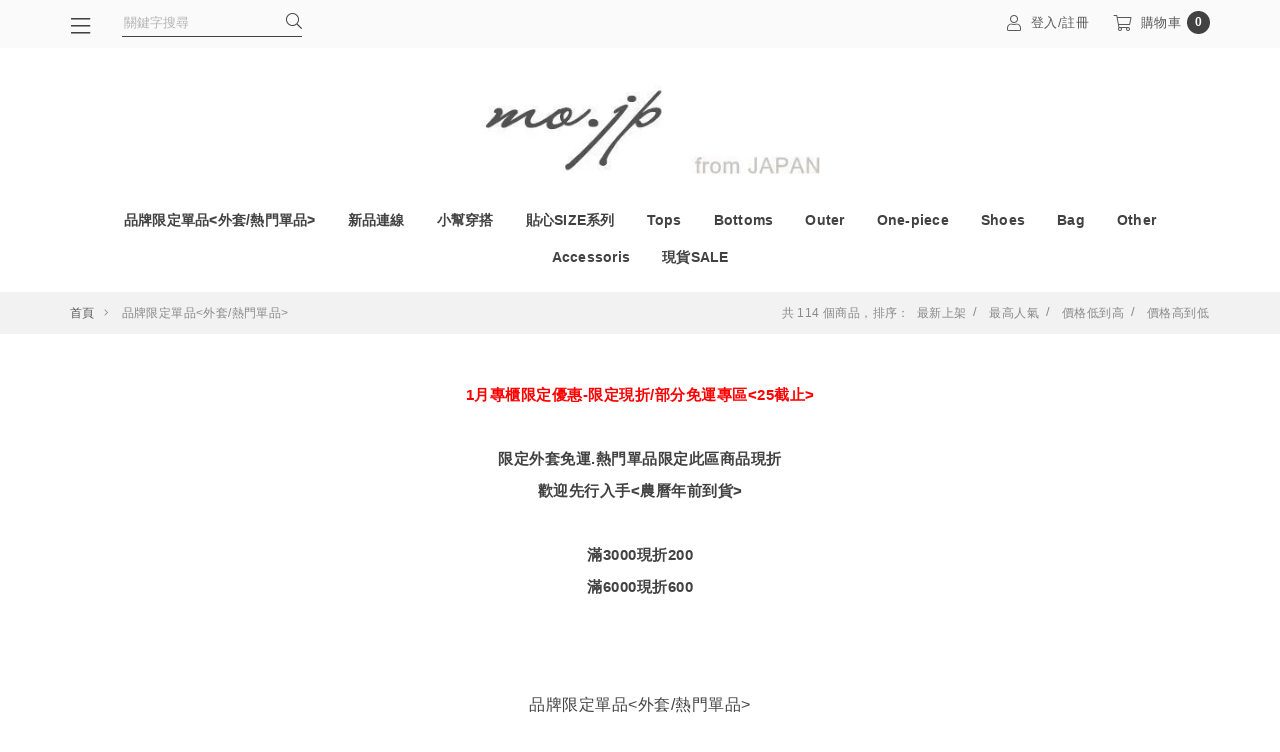

--- FILE ---
content_type: text/html; charset=utf-8
request_url: https://www.mojp.com.tw/product.php?cid=24
body_size: 13754
content:
<!doctype html>
<html lang="zh-TW">
    <head>
        <meta http-equiv="content-type" content="text/html; charset=utf-8" />
        <meta http-equiv="content-language" content="zh-TW" />
        <meta http-equiv="X-UA-Compatible" content="IE=edge,chrome=1">
        <meta name="viewport" content="width=device-width, initial-scale=1">
        <title>品牌限定單品<外套/熱門單品> - mojp</title>
        <meta name="author" content="" />
        <meta name="copyright" content="矽羽科技" />
        <meta name="description" content="" />
        <meta name="keywords" content="" />
        <meta property="fb:app_id" content="145953532533715" />
        <meta property="og:title" content="品牌限定單品<外套/熱門單品> - mojp" />
        <meta property="og:description" content="" />
        <meta property="og:type" content="website" />
        <meta property="og:url" content="https://www.mojp.com.tw/product.php?cid=24" />
        <meta property="og:image" content="" />

        
        <link href="https://resource.sfec.cloud/vendor/jBox/0.3.2/jBox.min.css" type="text/css" rel="stylesheet" media="all" />
<link href="https://resource.sfec.cloud/vendor/jAlert/v3/jAlert-v3.min.css" type="text/css" rel="stylesheet" media="all" />
<link href="https://resource.sfec.cloud/vendor/jquery-loading/1.3.0/jquery.loading.min.css" type="text/css" rel="stylesheet" media="all" />
<link href="https://resource.sfec.cloud/vendor/font-awesome/5.13.0/pro/css/fontawesome.min.css" type="text/css" rel="stylesheet" media="all" />
<link href="https://resource.sfec.cloud/vendor/font-awesome/5.13.0/pro/css/light.min.css" type="text/css" rel="stylesheet" media="all" />
<link href="https://resource.sfec.cloud/vendor/font-awesome/5.13.0/pro/css/brands.min.css" type="text/css" rel="stylesheet" media="all" />
<link href="https://resource.sfec.cloud/vendor/font-awesome/5.13.0/pro/css/v4-shims.min.css" type="text/css" rel="stylesheet" media="all" />
<link href="https://resource.sfec.cloud/vendor/bootstrap/4.6.0/css/bootstrap.min.css" type="text/css" rel="stylesheet" media="all" />
<link href="https://www.mojp.com.tw/view/default/assets/bundles/app/app-neutral.bundle.css?v=ccfb1a5b" type="text/css" rel="stylesheet" media="all" /><style>
:root {
    --font-size: 16px;
}
</style>
        <script src="https://resource.sfec.cloud/vendor/jquery/3.5.1/jquery.min.js" type="text/javascript"></script>
<script src="https://resource.sfec.cloud/vendor/jquery.lazyload/1.9.7/jquery.lazyload.min.js" type="text/javascript"></script>
<script src="https://resource.sfec.cloud/vendor/jquery.imgpreload/1.6.2/jquery.imgpreload.min.js" type="text/javascript"></script>
<script src="https://resource.sfec.cloud/vendor/jBox/0.3.2/jBox.min.js" type="text/javascript"></script>
<script src="https://resource.sfec.cloud/vendor/jAlert/v3/jAlert-v3.min.js" type="text/javascript"></script>
<script src="https://resource.sfec.cloud/vendor/jquery-loading/1.3.0/jquery.loading.min.js" type="text/javascript"></script>
<script src="https://resource.sfec.cloud/vendor/popper/1.16.0/popper.min.js" type="text/javascript"></script>
<script src="https://resource.sfec.cloud/vendor/bootstrap/4.6.0/js/bootstrap.min.js" type="text/javascript"></script>
<script type="text/javascript">
$(function(){
    //顯示訊息
    var show_message = {"text":""};
    if (show_message.text !== ''){
        toastMessage(show_message.text, show_message.type || undefined);
    };

    //cart
    $("body").on("cart_reload", function(){
        var el = $(".cart_count");
        $.get("https://www.mojp.com.tw/cart.php?action=count", function(data){
            if (data > 0) {
                el.text(data);
            } else {
                el.text("0");
            }
        });
    })
    .trigger("cart_reload");

    //wish list
    $("body").on("wish_list_reload", function(){
        var el = $(".wish_count");
        $.get("https://www.mojp.com.tw/wish_list.php?action=count", function(data){
            if (data > 0) {
                el.text(data);
            } else {
                el.text("0");
            }
        });
    })
    .trigger("wish_list_reload");
});
</script>
<script src="https://www.mojp.com.tw/view/default/assets/bundles/app/app.bundle.js?v=ccfb1a5b"></script>
<script>
$(function () {
    $(":input[name='options']").on("click", function (e) {
        let id = $(this).attr("id");
        switch (id) {
            case 'columnAmountOne':
                $('#sectionProductWrapper').removeClass('switch33');
                $('#sectionProductWrapper').removeClass('switch50');
                $('#sectionProductWrapper').addClass('switch100');
                break;
            case 'columnAmountTwo':
                $('#sectionProductWrapper').removeClass('switch33');
                $('#sectionProductWrapper').removeClass('switch100');
                $('#sectionProductWrapper').addClass('switch50');
                break;
            case 'columnAmountThree':
                $('#sectionProductWrapper').removeClass('switch50');
                $('#sectionProductWrapper').removeClass('switch100');
                $('#sectionProductWrapper').addClass('switch33');
                break;
        }
    });
});
</script><script>
    window.fbAsyncInit = function() {
        FB.init({
            appId: '145953532533715',
            autoLogAppEvents: true,
            xfbml: true,
            version: 'v9.0'
        });
        // FB相關程式綁定在 window.on("fbAsyncInit"), 確保在FB.init之後執行
        $(window).triggerHandler('fbAsyncInit');
    };
</script>
<script async defer crossorigin="anonymous" src="https://connect.facebook.net/zh_TW/sdk.js"></script>    </head>
    <body>
                

<nav class="sidenav">
    <div class="sidenav-wrapper hidden" id="sideNav">
        <ul class="sidenav-category-list">
            <li class="function-link d-flex d-lg-none">
                            <a href="https://www.mojp.com.tw/member.php?action=login" class="text-center mx-auto"><i class="icon-function-link fal fa-fw fa-user"></i>登入&nbsp;&#47;&nbsp;註冊</a>
                        </li>
            <li class="sidenav-search-bar-wrapper d-lg-none">
                <form method="get" action="https://www.mojp.com.tw/search.php">
                    <label class="search-bar">
                        <input
                            type="text"
                            name="keyword"
                            id="productSearch"
                            placeholder="關鍵字搜尋"
                            value=""
                            required
                            autocomplete="off"
                        />
                        <button type="submit"><i class="icon-btn fal fa-fw fa-search"></i></button>
                    </label>
                </form>
            </li>
            <!--首頁按鈕-->
            <li class="function-link bg-white d-lg-none"><a href="https://www.mojp.com.tw"><i class="icon-function-link fal fa-home"></i>首頁</a></li>
            <li class="category-wrapper" id="accordionSideNav0">
                <div class="category">
                    <a href="https://www.mojp.com.tw/product.php?cid=24"
                        target="_self"
                        class="category-link">品牌限定單品&lt;外套/熱門單品&gt;</a>
                                    </div>
                            </li>
            <li class="category-wrapper" id="accordionSideNav1">
                <div class="category">
                    <a href="https://www.mojp.com.tw/product.php?cid=25"
                        target="_self"
                        class="category-link">新品連線</a>
                                    </div>
                            </li>
            <li class="category-wrapper" id="accordionSideNav2">
                <div class="category">
                    <a href="https://www.mojp.com.tw/product.php?cid=14"
                        target="_self"
                        class="category-link">小幫穿搭</a>
                                    </div>
                            </li>
            <li class="category-wrapper" id="accordionSideNav3">
                <div class="category">
                    <a href="https://www.mojp.com.tw/product.php?cid=13"
                        target="_self"
                        class="category-link">貼心SIZE系列</a>
                                    </div>
                            </li>
            <li class="category-wrapper" id="accordionSideNav4">
                <div class="category">
                    <a href="https://www.mojp.com.tw/product.php?cid=3"
                        target="_self"
                        class="category-link">Tops</a>
                                    </div>
                            </li>
            <li class="category-wrapper" id="accordionSideNav5">
                <div class="category">
                    <a href="https://www.mojp.com.tw/product.php?cid=4"
                        target="_self"
                        class="category-link">Bottoms</a>
                                    </div>
                            </li>
            <li class="category-wrapper" id="accordionSideNav6">
                <div class="category">
                    <a href="https://www.mojp.com.tw/product.php?cid=5"
                        target="_self"
                        class="category-link">Outer</a>
                                    </div>
                            </li>
            <li class="category-wrapper" id="accordionSideNav7">
                <div class="category">
                    <a href="https://www.mojp.com.tw/product.php?cid=6"
                        target="_self"
                        class="category-link">One-piece</a>
                                    </div>
                            </li>
            <li class="category-wrapper" id="accordionSideNav8">
                <div class="category">
                    <a href="https://www.mojp.com.tw/product.php?cid=8"
                        target="_self"
                        class="category-link">Shoes</a>
                                    </div>
                            </li>
            <li class="category-wrapper" id="accordionSideNav9">
                <div class="category">
                    <a href="https://www.mojp.com.tw/product.php?cid=9"
                        target="_self"
                        class="category-link">Bag</a>
                                    </div>
                            </li>
            <li class="category-wrapper" id="accordionSideNav10">
                <div class="category">
                    <a href="https://www.mojp.com.tw/product.php?cid=10"
                        target="_self"
                        class="category-link">Other</a>
                                    </div>
                            </li>
            <li class="category-wrapper" id="accordionSideNav11">
                <div class="category">
                    <a href="https://www.mojp.com.tw/product.php?cid=7"
                        target="_self"
                        class="category-link">Accessoris</a>
                                    </div>
                            </li>
            <li class="category-wrapper" id="accordionSideNav12">
                <div class="category">
                    <a href="https://www.mojp.com.tw/product.php?cid=2"
                        target="_self"
                        class="category-link">現貨SALE</a>
                                    </div>
                            </li>
            <!-- 會員功能 -->
            <li class="function-link d-lg-none"><a href="https://www.mojp.com.tw/wish_list.php"><i class="icon-function-link fal fa-fw fa-heart"></i>收藏清單<i class="fal fa-angle-right float-right"></i></a></li>
            <li class="function-link d-lg-none"><a href="https://www.mojp.com.tw/order.php"><i class="icon-function-link fal fa-fw fa-list-alt"></i>我的訂單<i class="fal fa-angle-right float-right"></i></a></li>
            <li class="function-link d-lg-none"><a href="https://www.mojp.com.tw/member.php?action=wallet"><i class="icon-function-link fal fa-fw fa-search-dollar"></i>我的錢包<i class="fal fa-angle-right float-right"></i></a></li>
            <li class="function-link d-lg-none"><a href="https://www.mojp.com.tw/coupon.php"><i class="icon-function-link fal fa-fw fa-gift-card"></i>COUPON<i class="fal fa-angle-right float-right"></i></a></li>
            <li class="function-link d-lg-none"><a href="https://www.mojp.com.tw/member.php?action=edit"><i class="icon-function-link fal fa-fw fa-file-user"></i>我的資料<i class="fal fa-angle-right float-right"></i></a></li>
        </ul>
    </div>
    <!--關閉按鈕-->
    <button class="btn close-btn hidden" id="sideNavCloseBtn"><i class="icon-btn fal fa-times"></i></button>
    <div class="overlay hidden" id="sideNavOverlay"></div>
</nav>
<header class="top-nav-bar sticky-top">
<nav class="top-nav-mobile" id="topNavMobile">
    <a role="button" id="sideNavOpenMobile" class="top-nav-link col" href="javascript:;">
        <i class="icon-function-link fal fa-bars"></i>
        <p>分類</p>
    </a>
    <a role="button" id="sideNavOpenAndSearchMobile" class="top-nav-link col" href="javascript:;">
        <i class="icon-function-link fal fa-search"></i>
        <p>搜尋</p>
    </a>

<a href="https://www.mojp.com.tw" class="top-nav-link top-nav-mobile-shop-logo-wrapper">
    <img src="https://v3cdn.sfec.cloud/[base64]" alt="shop-logo" class="top-nav-mobile-shop-logo" style="height:90px">
</a>
    <a href="https://www.mojp.com.tw/member.php" class="top-nav-link col">
        <i class="icon-function-link fal fa-user"></i>
        <p>會員</p>
    </a>
    <a href="https://www.mojp.com.tw/order.php" class="top-nav-link col">
        <i class="icon-function-link fal fa-list-alt"></i>
        <p>訂單</p>
    </a>
    <a href="https://www.mojp.com.tw/cart.php" class="top-nav-link col">
        <i class="icon-function-link fal fa-shopping-cart"></i>
        <div class="cart-item-num cart_count"></div>
        <p>購物車</p>
    </a>
</nav><nav class="top-nav-desktop container px-0" id="topNavDesktop">
    <div class="d-flex">
        <div class="top-nav-float-left-wrapper">
            <button class="top-nav-link btn category-btn d-flex" id="sideNavOpen">
                <i class="icon-function-link fal fa-bars"></i>
            </button>
            <div class="search-bar">
                <form method="get" action="https://www.mojp.com.tw/search.php">
                    <input
                        type="text"
                        name="keyword"
                        placeholder="關鍵字搜尋"
                        value=""
                        required
                        autocomplete="off"
                    />
                    <button type="submit">
                        <i class="fal fa-search"></i>
                    </button>
                </form>
            </div>
        </div>
                <div class="top-nav-function-link-wrapper">
            <a href="https://www.mojp.com.tw/member.php?action=login"
                class="top-nav-link d-flex">
                <i class="icon-function-link fal fa-user"></i>
                登入/註冊
            </a>
        </div>
                <div class="top-nav-function-link-wrapper">
            <a href="https://www.mojp.com.tw/cart.php" id="showDesktopCart" class="top-nav-link d-flex pr-0">
                <i class="icon-function-link fal fa-shopping-cart"></i>
                購物車
                <div class="cart-item-num cart_count"></div>
            </a>
        </div>
    </div>
</nav>
</header>
        <header class="container text-center">
    <a href="https://www.mojp.com.tw">
        <img src="https://v3cdn.sfec.cloud/[base64]" class="shop-logo-index" alt="shop-logo" style="max-height:90px" />
    </a>
</header><nav
    class="container px-0 category-title-list-wrapper"
    id="categoryListTopWrapper"
>
    <ul class="wrap-style category-title-list" id="categoryListTop">
        <li>
            <a href="https://www.mojp.com.tw/product.php?cid=24"
                target="_self"
                class="category-title">
                品牌限定單品&lt;外套/熱門單品&gt;                            </a>
                    </li>
        <li>
            <a href="https://www.mojp.com.tw/product.php?cid=25"
                target="_self"
                class="category-title">
                新品連線                            </a>
                    </li>
        <li>
            <a href="https://www.mojp.com.tw/product.php?cid=14"
                target="_self"
                class="category-title">
                小幫穿搭                            </a>
                    </li>
        <li>
            <a href="https://www.mojp.com.tw/product.php?cid=13"
                target="_self"
                class="category-title">
                貼心SIZE系列                            </a>
                    </li>
        <li>
            <a href="https://www.mojp.com.tw/product.php?cid=3"
                target="_self"
                class="category-title">
                Tops                            </a>
                    </li>
        <li>
            <a href="https://www.mojp.com.tw/product.php?cid=4"
                target="_self"
                class="category-title">
                Bottoms                            </a>
                    </li>
        <li>
            <a href="https://www.mojp.com.tw/product.php?cid=5"
                target="_self"
                class="category-title">
                Outer                            </a>
                    </li>
        <li>
            <a href="https://www.mojp.com.tw/product.php?cid=6"
                target="_self"
                class="category-title">
                One-piece                            </a>
                    </li>
        <li>
            <a href="https://www.mojp.com.tw/product.php?cid=8"
                target="_self"
                class="category-title">
                Shoes                            </a>
                    </li>
        <li>
            <a href="https://www.mojp.com.tw/product.php?cid=9"
                target="_self"
                class="category-title">
                Bag                            </a>
                    </li>
        <li>
            <a href="https://www.mojp.com.tw/product.php?cid=10"
                target="_self"
                class="category-title">
                Other                            </a>
                    </li>
        <li>
            <a href="https://www.mojp.com.tw/product.php?cid=7"
                target="_self"
                class="category-title">
                Accessoris                            </a>
                    </li>
        <li>
            <a href="https://www.mojp.com.tw/product.php?cid=2"
                target="_self"
                class="category-title">
                現貨SALE                            </a>
                    </li>
    </ul>
</nav>
<main>
<section class="breadcrumb-wrapper container-fluid">
    <div class="container">
        <div class="row no-gutters justify-content-between">
            <div class="col col-auto">
                <nav aria-label="breadcrumb">
                    <ol class="breadcrumb">

        <li class="breadcrumb-item">
            <i class="icon-breadcrumb fal fa-angle-right"></i>
            <a href="https://www.mojp.com.tw">首頁</a>
        </li>
        
        <li class="breadcrumb-item active" aria-current="page">
            <i class="icon-breadcrumb fal fa-angle-right"></i>
            品牌限定單品<外套/熱門單品>
        </li>
                            </ol>
                </nav>
            </div>
            <div class="col col-auto d-none d-lg-flex align-items-center ml-auto">
    <div class="sort-title">共 114 個商品，排序：</div>
    <div class="sort-option">
        <button
            type="button"
            onclick="location.href='https://www.mojp.com.tw/product.php?cid=24&order_by%5B0%5D=create%7Edesc'"
            class="btn"
        >最新上架</button>
    </div>
    <div class="sort-option">
        <button
            type="button"
            onclick="location.href='https://www.mojp.com.tw/product.php?cid=24&order_by%5B0%5D=click%7Edesc'"
            class="btn"
        >最高人氣</button>
    </div>
    <div class="sort-option">
        <button
            type="button"
            onclick="location.href='https://www.mojp.com.tw/product.php?cid=24&order_by%5B0%5D=price'"
            class="btn"
        >價格低到高</button>
    </div>
    <div class="sort-option">
        <button
            type="button"
            onclick="location.href='https://www.mojp.com.tw/product.php?cid=24&order_by%5B0%5D=price%7Edesc'"
            class="btn"
        >價格高到低</button>
    </div>
</div>        </div>
    </div>
</section>

<section class="article-section-wrapper article-section-wrapper-pd-list container">
    <div class="row justify-content-center">
        <article class="col col-12 content-wrapper">
        <div style="text-align: center;"><span style="color: #ff0000;"><b>1月專櫃限定優惠-限定現折/部分免運專區&lt;25截止&gt;<br /></b></span><br /><strong>限定外套免運.熱門單品限定此區商品現折</strong><br /><strong>歡迎先行入手&lt;農曆年前到貨&gt;<br /><br />滿3000現折200<br />滿6000現折600<br /><br /></strong></div>        </article>
    </div>
</section>

<section class="container">
    <div class="section-title row">
        <div class="col"></div>
        <div class="text-center">品牌限定單品&lt;外套/熱門單品&gt;</div>
        <div class="col"></div>
    </div>

    <div class="section-sort-wrapper row d-lg-none">
        <div class="col col-6 text-center btn-group-toggle" role="group" data-toggle="buttons">
            <label class="btn btn-custom light btn-col-toggle">
                <input type="radio" name="options" id="columnAmountOne">
                <svg class="icon-btn" version="1.1" xmlns="http://www.w3.org/2000/svg">
                    <rect width="100%" height="100%"/>
                </svg>
            </label>
            <label class="btn btn-custom light btn-col-toggle active">
                <input type="radio" name="options" id="columnAmountTwo">
                <svg class="icon-btn" version="1.1" xmlns="http://www.w3.org/2000/svg">
                    <rect width="43.75%" height="100%"/>
                    <rect x="56.25%" width="43.75%" height="100%"/>
                </svg>
            </label>
            <label class="btn btn-custom light btn-col-toggle">
                <input type="radio" name="options" id="columnAmountThree">
                <svg class="icon-btn" version="1.1" xmlns="http://www.w3.org/2000/svg">
                    <rect width="25%" height="100%"/>
                    <rect x="37.5%" width="25%" height="100%"/>
                    <rect x="75%" width="25%" height="100%"/>
                </svg>
            </label>
        </div>
        <div class="col col-6">
<div class="custom-select-wrapper narrow-select">
    <i class="icon-custom-select fal fa-angle-down"></i>
    <select
        class="form-control"
        onchange="if(this.value) location.href=this.value"
    >
        <option value="">排序</option>
                <option
            value="https://www.mojp.com.tw/product.php?cid=24&order_by%5B0%5D=create%7Edesc"
                    >最新上架</option>
                <option
            value="https://www.mojp.com.tw/product.php?cid=24&order_by%5B0%5D=click%7Edesc"
                    >最高人氣</option>
                <option
            value="https://www.mojp.com.tw/product.php?cid=24&order_by%5B0%5D=price"
                    >價格低到高</option>
                <option
            value="https://www.mojp.com.tw/product.php?cid=24&order_by%5B0%5D=price%7Edesc"
                    >價格高到低</option>
            </select>
</div>        </div>
    </div>
    <div class="card-wrappper row" id="sectionProductWrapper">
<div class="col col-6 col-md-3">
    <div class="product-card">
        <a href="https://www.mojp.com.tw/product.php?action=detail&pid=2601001" class="card-img-wrapper">
            <img
                src="https://www.mojp.com.tw/view/default/assets/images/spinner_with_bg.gif"
                data-original="https://cdn.sfec.cloud/mojp_0e374121/cache/gif/4deb125ba93c6e07f8f0bdf9cb33beae-373x522.gif"
                onerror="this.style.display='none'"
            />
        </a>
                <div class="card-title">
            <a href="https://www.mojp.com.tw/product.php?action=detail&pid=2601001" class="card-title">
                年前到貨+免運~日妞品牌聯名款-極簡休閒微正式感防風大衣            </a>
        </div>
        <div class="card-content">
                        <span class="product-price">3080</span>
                        <span class="product-price">1680</span>
                    </div>
            </div>
</div>
<div class="col col-6 col-md-3">
    <div class="product-card">
        <a href="https://www.mojp.com.tw/product.php?action=detail&pid=2512222" class="card-img-wrapper">
            <img
                src="https://www.mojp.com.tw/view/default/assets/images/spinner_with_bg.gif"
                data-original="https://cdn.sfec.cloud/mojp_0e374121/cache/gif/6ce7f54e2e30867ca52269bc675e5b34-373x522.gif"
                onerror="this.style.display='none'"
            />
        </a>
                <div class="card-title">
            <a href="https://www.mojp.com.tw/product.php?action=detail&pid=2512222" class="card-title">
                許願單品-暖呼呼的男女著用皮大衣            </a>
        </div>
        <div class="card-content">
                        <span class="product-price">3280</span>
                        <span class="product-price">1500</span>
                    </div>
            </div>
</div>
<div class="col col-6 col-md-3">
    <div class="product-card">
        <a href="https://www.mojp.com.tw/product.php?action=detail&pid=2510143" class="card-img-wrapper">
            <img
                src="https://www.mojp.com.tw/view/default/assets/images/spinner_with_bg.gif"
                data-original="https://cdn.sfec.cloud/mojp_0e374121/cache/gif/cb9bb004e8e162e2c1e6f13122d55c65-373x522.gif"
                onerror="this.style.display='none'"
            />
        </a>
                <div class="card-title">
            <a href="https://www.mojp.com.tw/product.php?action=detail&pid=2510143" class="card-title">
                品牌限定新色~帥氣女孩刷毛IG火紅長袖上衣            </a>
        </div>
        <div class="card-content">
                        <span class="product-price">2080</span>
                        <span class="product-price">890</span>
                    </div>
            </div>
</div>
<div class="col col-6 col-md-3">
    <div class="product-card">
        <a href="https://www.mojp.com.tw/product.php?action=detail&pid=2512255" class="card-img-wrapper">
            <img
                src="https://www.mojp.com.tw/view/default/assets/images/spinner_with_bg.gif"
                data-original="https://cdn.sfec.cloud/mojp_0e374121/cache/gif/36005cf5c670e33b2de20609771e204e-373x522.gif"
                onerror="this.style.display='none'"
            />
        </a>
                <div class="card-title">
            <a href="https://www.mojp.com.tw/product.php?action=detail&pid=2512255" class="card-title">
                新款!特惠2日-品牌JAVA聯名繡刷毛連帽上衣            </a>
        </div>
        <div class="card-content">
                        <span class="product-price">2280</span>
                        <span class="product-price">1050</span>
                    </div>
            </div>
</div>
<div class="col col-6 col-md-3">
    <div class="product-card">
        <a href="https://www.mojp.com.tw/product.php?action=detail&pid=2411055" class="card-img-wrapper">
            <img
                src="https://www.mojp.com.tw/view/default/assets/images/spinner_with_bg.gif"
                data-original="https://cdn.sfec.cloud/mojp_0e374121/cache/gif/770100c97be9003d34a432c4bee94c3f-373x522.gif"
                onerror="this.style.display='none'"
            />
        </a>
                <div class="card-title">
            <a href="https://www.mojp.com.tw/product.php?action=detail&pid=2411055" class="card-title">
                <加開>新色登場品牌聯名款!太可愛的聯名砰砰暖暖短大衣            </a>
        </div>
        <div class="card-content">
                        <span class="product-price">2480</span>
                        <span class="product-price">1180</span>
                    </div>
            </div>
</div>
<div class="col col-6 col-md-3">
    <div class="product-card">
        <a href="https://www.mojp.com.tw/product.php?action=detail&pid=2512166" class="card-img-wrapper">
            <img
                src="https://www.mojp.com.tw/view/default/assets/images/spinner_with_bg.gif"
                data-original="https://cdn.sfec.cloud/mojp_0e374121/cache/gif/dc399b9d11e944ff52369dfa7adbf5ec-373x522.gif"
                onerror="this.style.display='none'"
            />
        </a>
                <div class="card-title">
            <a href="https://www.mojp.com.tw/product.php?action=detail&pid=2512166" class="card-title">
                補貨!新年折扣<中長版登場>非常多人許願精緻輕量款熊熊大衣            </a>
        </div>
        <div class="card-content">
                        <span class="product-price">2680</span>
                        <span class="product-price">1350</span>
                    </div>
            </div>
</div>
<div class="col col-6 col-md-3">
    <div class="product-card">
        <a href="https://www.mojp.com.tw/product.php?action=detail&pid=2412786" class="card-img-wrapper">
            <img
                src="https://www.mojp.com.tw/view/default/assets/images/spinner_with_bg.gif"
                data-original="https://cdn.sfec.cloud/mojp_0e374121/cache/gif/fc9cc45c690ec9c97d11d94fe21b9141-373x522.gif"
                onerror="this.style.display='none'"
            />
        </a>
                <div class="card-title">
            <a href="https://www.mojp.com.tw/product.php?action=detail&pid=2412786" class="card-title">
                開放追加~多人許願+最愛~超強大8WAY輕又暖中長版大衣            </a>
        </div>
        <div class="card-content">
                        <span class="product-price">2680</span>
                        <span class="product-price">1180</span>
                    </div>
            </div>
</div>
<div class="col col-6 col-md-3">
    <div class="product-card">
        <a href="https://www.mojp.com.tw/product.php?action=detail&pid=2503142" class="card-img-wrapper">
            <img
                src="https://www.mojp.com.tw/view/default/assets/images/spinner_with_bg.gif"
                data-original="https://cdn.sfec.cloud/mojp_0e374121/cache/gif/ee0bfe9e4d942beb983f7ea2c071c0ab-373x522.gif"
                onerror="this.style.display='none'"
            />
        </a>
                <div class="card-title">
            <a href="https://www.mojp.com.tw/product.php?action=detail&pid=2503142" class="card-title">
                奶茶金標完美adidas GRADAS 奶茶皮革球鞋            </a>
        </div>
        <div class="card-content">
                        <span class="product-price">2880</span>
                        <span class="product-price">1980</span>
                    </div>
            </div>
</div>
<div class="col col-6 col-md-3">
    <div class="product-card">
        <a href="https://www.mojp.com.tw/product.php?action=detail&pid=2510041" class="card-img-wrapper">
            <img
                src="https://www.mojp.com.tw/view/default/assets/images/spinner_with_bg.gif"
                data-original="https://cdn.sfec.cloud/mojp_0e374121/cache/gif/10cd6c5b9a94eb6bb694af8639bc8f4e-373x522.gif"
                onerror="this.style.display='none'"
            />
        </a>
                <div class="card-title">
            <a href="https://www.mojp.com.tw/product.php?action=detail&pid=2510041" class="card-title">
                收單前特惠!!多人許願~日韓火紅款NIKE草莓牛奶 AIR MAX氣墊真皮球鞋            </a>
        </div>
        <div class="card-content">
                        <span class="product-price">3680</span>
                        <span class="product-price">2999</span>
                    </div>
            </div>
</div>
<div class="col col-6 col-md-3">
    <div class="product-card">
        <a href="https://www.mojp.com.tw/product.php?action=detail&pid=2411767" class="card-img-wrapper">
            <img
                src="https://www.mojp.com.tw/view/default/assets/images/spinner_with_bg.gif"
                data-original="https://cdn.sfec.cloud/mojp_0e374121/cache/gif/05b3ef4715193f17769561902a35aa59-373x522.gif"
                onerror="this.style.display='none'"
            />
        </a>
                <div class="card-title">
            <a href="https://www.mojp.com.tw/product.php?action=detail&pid=2411767" class="card-title">
                延單一日加開!請加購暖暖暖~品牌帥氣款領口絨毛感砰砰短大衣            </a>
        </div>
        <div class="card-content">
                        <span class="product-price">2680</span>
                        <span class="product-price">1150</span>
                    </div>
            </div>
</div>
<div class="col col-6 col-md-3">
    <div class="product-card">
        <a href="https://www.mojp.com.tw/product.php?action=detail&pid=2512253" class="card-img-wrapper">
            <img
                src="https://www.mojp.com.tw/view/default/assets/images/spinner_with_bg.gif"
                data-original="https://cdn.sfec.cloud/mojp_0e374121/cache/gif/dc400c5c871c85d6622c66c7b8997ad1-373x522.gif"
                onerror="this.style.display='none'"
            />
        </a>
                <div class="card-title">
            <a href="https://www.mojp.com.tw/product.php?action=detail&pid=2512253" class="card-title">
                品牌4千多~斷貨商品!!非常美的小銀釦雙色扎實針織毛衣外套            </a>
        </div>
        <div class="card-content">
                        <span class="product-price">2080</span>
                        <span class="product-price">850</span>
                    </div>
            </div>
</div>
<div class="col col-6 col-md-3">
    <div class="product-card">
        <a href="https://www.mojp.com.tw/product.php?action=detail&pid=2512195" class="card-img-wrapper">
            <img
                src="https://www.mojp.com.tw/view/default/assets/images/spinner_with_bg.gif"
                data-original="https://cdn.sfec.cloud/mojp_0e374121/cache/gif/5bcd9a464d3c56fd22b0687d85604d86-373x522.gif"
                onerror="this.style.display='none'"
            />
        </a>
                <div class="card-title">
            <a href="https://www.mojp.com.tw/product.php?action=detail&pid=2512195" class="card-title">
                數量限定限定特價~分SIZE~防潑水/防風鋪棉暖暖大衣~男女兼用            </a>
        </div>
        <div class="card-content">
                        <span class="product-price">2980</span>
                        <span class="product-price">999</span>
                    </div>
            </div>
</div>
<div class="col col-6 col-md-3">
    <div class="product-card">
        <a href="https://www.mojp.com.tw/product.php?action=detail&pid=2501187" class="card-img-wrapper">
            <img
                src="https://www.mojp.com.tw/view/default/assets/images/spinner_with_bg.gif"
                data-original="https://cdn.sfec.cloud/mojp_0e374121/cache/gif/08f6a865c184f3417caf6c5871b2dbf5-373x522.gif"
                onerror="this.style.display='none'"
            />
        </a>
                <div class="card-title">
            <a href="https://www.mojp.com.tw/product.php?action=detail&pid=2501187" class="card-title">
                延單一天~請加購!!<必買!!!超低折扣>立領泰迪熊領口風衣感設計感釦釦上衣            </a>
        </div>
        <div class="card-content">
                        <span class="product-price">2680</span>
                        <span class="product-price">899</span>
                    </div>
            </div>
</div>
<div class="col col-6 col-md-3">
    <div class="product-card">
        <a href="https://www.mojp.com.tw/product.php?action=detail&pid=2512227" class="card-img-wrapper">
            <img
                src="https://www.mojp.com.tw/view/default/assets/images/spinner_with_bg.gif"
                data-original="https://cdn.sfec.cloud/mojp_0e374121/cache/gif/f2b3fa3e7c83a9413fd4da1710a0e21a-373x522.gif"
                onerror="this.style.display='none'"
            />
        </a>
                <div class="card-title">
            <a href="https://www.mojp.com.tw/product.php?action=detail&pid=2512227" class="card-title">
                小幫的許願款~非常美的立體字母紋路垂墜美感毛衣            </a>
        </div>
        <div class="card-content">
                        <span class="product-price">2280</span>
                        <span class="product-price">880</span>
                    </div>
            </div>
</div>
<div class="col col-6 col-md-3">
    <div class="product-card">
        <a href="https://www.mojp.com.tw/product.php?action=detail&pid=2512134" class="card-img-wrapper">
            <img
                src="https://www.mojp.com.tw/view/default/assets/images/spinner_with_bg.gif"
                data-original="https://v3cdn.sfec.cloud/[base64]"
                onerror="this.style.display='none'"
            />
        </a>
                <div class="card-title">
            <a href="https://www.mojp.com.tw/product.php?action=detail&pid=2512134" class="card-title">
                <乳木果刷毛系列>新年折扣~厚實觸感絲滑厚刷毛觸感襯衫外套            </a>
        </div>
        <div class="card-content">
                        <span class="product-price">2380</span>
                        <span class="product-price">950</span>
                    </div>
            </div>
</div>
<div class="col col-6 col-md-3">
    <div class="product-card">
        <a href="https://www.mojp.com.tw/product.php?action=detail&pid=2512164" class="card-img-wrapper">
            <img
                src="https://www.mojp.com.tw/view/default/assets/images/spinner_with_bg.gif"
                data-original="https://cdn.sfec.cloud/mojp_0e374121/cache/gif/28bb6691e5377c83bee8c6feaebe1a42-373x522.gif"
                onerror="this.style.display='none'"
            />
        </a>
                <div class="card-title">
            <a href="https://www.mojp.com.tw/product.php?action=detail&pid=2512164" class="card-title">
                <新年折扣>一件抵多件~超級輕+暖雙面著用舒適感大衣            </a>
        </div>
        <div class="card-content">
                        <span class="product-price">2980</span>
                        <span class="product-price">1390</span>
                    </div>
            </div>
</div>
<div class="col col-6 col-md-3">
    <div class="product-card">
        <a href="https://www.mojp.com.tw/product.php?action=detail&pid=2512013" class="card-img-wrapper">
            <img
                src="https://www.mojp.com.tw/view/default/assets/images/spinner_with_bg.gif"
                data-original="https://cdn.sfec.cloud/mojp_0e374121/cache/gif/97801108ed0bc5243375c2c38c9bc6e2-373x522.gif"
                onerror="this.style.display='none'"
            />
        </a>
                <div class="card-title">
            <a href="https://www.mojp.com.tw/product.php?action=detail&pid=2512013" class="card-title">
                小幫包色推薦~品牌鬆鬆感V領毛衣外套            </a>
        </div>
        <div class="card-content">
                        <span class="product-price">1480</span>
                        <span class="product-price">699</span>
                    </div>
            </div>
</div>
<div class="col col-6 col-md-3">
    <div class="product-card">
        <a href="https://www.mojp.com.tw/product.php?action=detail&pid=2512170" class="card-img-wrapper">
            <img
                src="https://www.mojp.com.tw/view/default/assets/images/spinner_with_bg.gif"
                data-original="https://cdn.sfec.cloud/mojp_0e374121/cache/gif/4dfe683ada623a291603611e276e9c95-373x522.gif"
                onerror="this.style.display='none'"
            />
        </a>
                <div class="card-title">
            <a href="https://www.mojp.com.tw/product.php?action=detail&pid=2512170" class="card-title">
                <許願上架!!>2025年末特惠-極美色調榛果奶茶巧克力細致麂皮皮革阿甘鞋            </a>
        </div>
        <div class="card-content">
                        <span class="product-price">3780</span>
                        <span class="product-price">2599</span>
                    </div>
            </div>
</div>
<div class="col col-6 col-md-3">
    <div class="product-card">
        <a href="https://www.mojp.com.tw/product.php?action=detail&pid=2512177" class="card-img-wrapper">
            <img
                src="https://www.mojp.com.tw/view/default/assets/images/spinner_with_bg.gif"
                data-original="https://cdn.sfec.cloud/mojp_0e374121/cache/gif/316f7b774af756d1432eb87d9b2ae0df-373x522.gif"
                onerror="this.style.display='none'"
            />
        </a>
                <div class="card-title">
            <a href="https://www.mojp.com.tw/product.php?action=detail&pid=2512177" class="card-title">
                多人許願!終於有貨-IG火紅款品牌輕量暖暖熊熊外套            </a>
        </div>
        <div class="card-content">
                        <span class="product-price">2380</span>
                        <span class="product-price">1180</span>
                    </div>
            </div>
</div>
<div class="col col-6 col-md-3">
    <div class="product-card">
        <a href="https://www.mojp.com.tw/product.php?action=detail&pid=2512225" class="card-img-wrapper">
            <img
                src="https://www.mojp.com.tw/view/default/assets/images/spinner_with_bg.gif"
                data-original="https://cdn.sfec.cloud/mojp_0e374121/cache/gif/915d4b8b4eb5f26a060d26d248dc6414-373x522.gif"
                onerror="this.style.display='none'"
            />
        </a>
                <div class="card-title">
            <a href="https://www.mojp.com.tw/product.php?action=detail&pid=2512225" class="card-title">
                許願單品~暖呼呼品牌JAVA聯名格紋/素面刷毛大圍巾            </a>
        </div>
        <div class="card-content">
                        <span class="product-price">1480</span>
                        <span class="product-price">650</span>
                    </div>
            </div>
</div>
<div class="col col-6 col-md-3">
    <div class="product-card">
        <a href="https://www.mojp.com.tw/product.php?action=detail&pid=2512224" class="card-img-wrapper">
            <img
                src="https://www.mojp.com.tw/view/default/assets/images/spinner_with_bg.gif"
                data-original="https://cdn.sfec.cloud/mojp_0e374121/cache/gif/07262a6b3375f52395d8ef700197e0a9-373x522.gif"
                onerror="this.style.display='none'"
            />
        </a>
                <div class="card-title">
            <a href="https://www.mojp.com.tw/product.php?action=detail&pid=2512224" class="card-title">
                刷毛的滾邊配色立體鬆鬆微高領軟綿上衣            </a>
        </div>
        <div class="card-content">
                        <span class="product-price">1680</span>
                        <span class="product-price">890</span>
                    </div>
            </div>
</div>
<div class="col col-6 col-md-3">
    <div class="product-card">
        <a href="https://www.mojp.com.tw/product.php?action=detail&pid=2411747" class="card-img-wrapper">
            <img
                src="https://www.mojp.com.tw/view/default/assets/images/spinner_with_bg.gif"
                data-original="https://cdn.sfec.cloud/mojp_0e374121/cache/gif/9f5152ef8855462962431676e38520b3-373x522.gif"
                onerror="this.style.display='none'"
            />
        </a>
                <div class="card-title">
            <a href="https://www.mojp.com.tw/product.php?action=detail&pid=2411747" class="card-title">
                舒適好穿!!燕麥.素面拼接立體刺繡字母棉TEE            </a>
        </div>
        <div class="card-content">
                        <span class="product-price">1880</span>
                        <span class="product-price">750</span>
                    </div>
            </div>
</div>
<div class="col col-6 col-md-3">
    <div class="product-card">
        <a href="https://www.mojp.com.tw/product.php?action=detail&pid=2512230" class="card-img-wrapper">
            <img
                src="https://www.mojp.com.tw/view/default/assets/images/spinner_with_bg.gif"
                data-original="https://cdn.sfec.cloud/mojp_0e374121/cache/gif/9cccc19dfed52f19679b6dea9094b4b3-373x522.gif"
                onerror="this.style.display='none'"
            />
        </a>
                <div class="card-title">
            <a href="https://www.mojp.com.tw/product.php?action=detail&pid=2512230" class="card-title">
                多人許願!!非常可愛的翻領熊熊領造型輕量大衣            </a>
        </div>
        <div class="card-content">
                        <span class="product-price">2680</span>
                        <span class="product-price">1480</span>
                    </div>
            </div>
</div>
<div class="col col-6 col-md-3">
    <div class="product-card">
        <a href="https://www.mojp.com.tw/product.php?action=detail&pid=2512223" class="card-img-wrapper">
            <img
                src="https://www.mojp.com.tw/view/default/assets/images/spinner_with_bg.gif"
                data-original="https://cdn.sfec.cloud/mojp_0e374121/cache/gif/98cc6f043ddece6e0b81e73928952643-373x522.gif"
                onerror="this.style.display='none'"
            />
        </a>
                <div class="card-title">
            <a href="https://www.mojp.com.tw/product.php?action=detail&pid=2512223" class="card-title">
                多人許願上架!玩美雙色袖造型前後2WAY針織上衣            </a>
        </div>
        <div class="card-content">
                        <span class="product-price">2280</span>
                        <span class="product-price">899</span>
                    </div>
            </div>
</div>
<div class="col col-6 col-md-3">
    <div class="product-card">
        <a href="https://www.mojp.com.tw/product.php?action=detail&pid=2512228" class="card-img-wrapper">
            <img
                src="https://www.mojp.com.tw/view/default/assets/images/spinner_with_bg.gif"
                data-original="https://cdn.sfec.cloud/mojp_0e374121/cache/gif/939ea67b7ddf03c0c9b82bbc4d5899b0-373x522.gif"
                onerror="this.style.display='none'"
            />
        </a>
                <div class="card-title">
            <a href="https://www.mojp.com.tw/product.php?action=detail&pid=2512228" class="card-title">
                新年專櫃期間限定~NO.1可愛+機能型雙面著用暖暖JAVA聯名上衣            </a>
        </div>
        <div class="card-content">
                        <span class="product-price">2980</span>
                        <span class="product-price">1580</span>
                    </div>
            </div>
</div>
<div class="col col-6 col-md-3">
    <div class="product-card">
        <a href="https://www.mojp.com.tw/product.php?action=detail&pid=2512211" class="card-img-wrapper">
            <img
                src="https://www.mojp.com.tw/view/default/assets/images/spinner_with_bg.gif"
                data-original="https://cdn.sfec.cloud/mojp_0e374121/cache/gif/12c56acf288b5c20faee62db63845a35-373x522.gif"
                onerror="this.style.display='none'"
            />
        </a>
                <div class="card-title">
            <a href="https://www.mojp.com.tw/product.php?action=detail&pid=2512211" class="card-title">
                <終於有貨囉!!>日幣高單價~小幫自留款~超可愛泰迪熊熊連帽大衣            </a>
        </div>
        <div class="card-content">
                        <span class="product-price">2680</span>
                        <span class="product-price">1699</span>
                    </div>
            </div>
</div>
<div class="col col-6 col-md-3">
    <div class="product-card">
        <a href="https://www.mojp.com.tw/product.php?action=detail&pid=2510284" class="card-img-wrapper">
            <img
                src="https://www.mojp.com.tw/view/default/assets/images/spinner_with_bg.gif"
                data-original="https://cdn.sfec.cloud/mojp_0e374121/cache/gif/0ce5e872dcd75c5cc4964b2033e00687-373x522.gif"
                onerror="this.style.display='none'"
            />
        </a>
                <div class="card-title">
            <a href="https://www.mojp.com.tw/product.php?action=detail&pid=2510284" class="card-title">
                <補貨!>多人許願款!!輕&暖率性中長版連帽防寒大衣            </a>
        </div>
        <div class="card-content">
                        <span class="product-price">2980</span>
                        <span class="product-price">1299</span>
                    </div>
            </div>
</div>
<div class="col col-6 col-md-3">
    <div class="product-card">
        <a href="https://www.mojp.com.tw/product.php?action=detail&pid=2512213" class="card-img-wrapper">
            <img
                src="https://www.mojp.com.tw/view/default/assets/images/spinner_with_bg.gif"
                data-original="https://v3cdn.sfec.cloud/[base64]"
                onerror="this.style.display='none'"
            />
        </a>
                <div class="card-title">
            <a href="https://www.mojp.com.tw/product.php?action=detail&pid=2512213" class="card-title">
                2026終於再販-被日妞燒到的經典NIKE AIR MAX白銀氣墊鞋            </a>
        </div>
        <div class="card-content">
                        <span class="product-price">3480</span>
                        <span class="product-price">2280</span>
                    </div>
            </div>
</div>
<div class="col col-6 col-md-3">
    <div class="product-card">
        <a href="https://www.mojp.com.tw/product.php?action=detail&pid=2411750" class="card-img-wrapper">
            <img
                src="https://www.mojp.com.tw/view/default/assets/images/spinner_with_bg.gif"
                data-original="https://cdn.sfec.cloud/mojp_0e374121/cache/gif/d6248a1d90c952684d786b76fd22b750-373x522.gif"
                onerror="this.style.display='none'"
            />
        </a>
                <div class="card-title">
            <a href="https://www.mojp.com.tw/product.php?action=detail&pid=2411750" class="card-title">
                許願<男女一起穿>史上最暖~寒流必備品牌JaVa聯名款防風人造羽絨砰砰外套            </a>
        </div>
        <div class="card-content">
                        <span class="product-price">3280</span>
                        <span class="product-price">1650</span>
                    </div>
            </div>
</div>
<div class="col col-6 col-md-3">
    <div class="product-card">
        <a href="https://www.mojp.com.tw/product.php?action=detail&pid=2510065" class="card-img-wrapper">
            <img
                src="https://www.mojp.com.tw/view/default/assets/images/spinner_with_bg.gif"
                data-original="https://cdn.sfec.cloud/mojp_0e374121/cache/gif/04d88af3be6376e2e683026ea95fb569-373x522.gif"
                onerror="this.style.display='none'"
            />
        </a>
                <div class="card-title">
            <a href="https://www.mojp.com.tw/product.php?action=detail&pid=2510065" class="card-title">
                許願再上架!精緻可愛兼具刺繡造型刷毛TEE            </a>
        </div>
        <div class="card-content">
                        <span class="product-price">1980</span>
                        <span class="product-price">799</span>
                    </div>
            </div>
</div>
<div class="col col-6 col-md-3">
    <div class="product-card">
        <a href="https://www.mojp.com.tw/product.php?action=detail&pid=2510229" class="card-img-wrapper">
            <img
                src="https://www.mojp.com.tw/view/default/assets/images/spinner_with_bg.gif"
                data-original="https://cdn.sfec.cloud/mojp_0e374121/cache/gif/da88acd77d323f0c8ffb8725a0aea240-373x522.gif"
                onerror="this.style.display='none'"
            />
        </a>
                <div class="card-title">
            <a href="https://www.mojp.com.tw/product.php?action=detail&pid=2510229" class="card-title">
                <限時優惠登場>日韓火紅款~最好搭NIKE AIR MAX經典黑白氣墊鞋            </a>
        </div>
        <div class="card-content">
                        <span class="product-price">3480</span>
                        <span class="product-price">2480</span>
                    </div>
            </div>
</div>
<div class="col col-6 col-md-3">
    <div class="product-card">
        <a href="https://www.mojp.com.tw/product.php?action=detail&pid=2411146" class="card-img-wrapper">
            <img
                src="https://www.mojp.com.tw/view/default/assets/images/spinner_with_bg.gif"
                data-original="https://cdn.sfec.cloud/mojp_0e374121/cache/gif/9bdb8f846e4544bff63d16a212f8552e-373x522.gif"
                onerror="this.style.display='none'"
            />
        </a>
                <div class="card-title">
            <a href="https://www.mojp.com.tw/product.php?action=detail&pid=2411146" class="card-title">
                長度厚薄度剛剛雙拉鍊羊毛QQ立體版型夾克短大衣            </a>
        </div>
        <div class="card-content">
                        <span class="product-price">2080</span>
                        <span class="product-price">1250</span>
                    </div>
            </div>
</div>
<div class="col col-6 col-md-3">
    <div class="product-card">
        <a href="https://www.mojp.com.tw/product.php?action=detail&pid=2508054" class="card-img-wrapper">
            <img
                src="https://www.mojp.com.tw/view/default/assets/images/spinner_with_bg.gif"
                data-original="https://v3cdn.sfec.cloud/[base64]"
                onerror="this.style.display='none'"
            />
        </a>
                <div class="card-title">
            <a href="https://www.mojp.com.tw/product.php?action=detail&pid=2508054" class="card-title">
                新年快樂特惠!!很推的高單銀釦高質感設計毛衣外套            </a>
        </div>
        <div class="card-content">
                        <span class="product-price">2480</span>
                        <span class="product-price">980</span>
                    </div>
            </div>
</div>
<div class="col col-6 col-md-3">
    <div class="product-card">
        <a href="https://www.mojp.com.tw/product.php?action=detail&pid=2512199" class="card-img-wrapper">
            <img
                src="https://www.mojp.com.tw/view/default/assets/images/spinner_with_bg.gif"
                data-original="https://cdn.sfec.cloud/mojp_0e374121/cache/gif/4bd66a4217d5b2e971b199d6e921c7f6-373x522.gif"
                onerror="this.style.display='none'"
            />
        </a>
                <div class="card-title">
            <a href="https://www.mojp.com.tw/product.php?action=detail&pid=2512199" class="card-title">
                帥氣短版口袋造型皮革夾克外套            </a>
        </div>
        <div class="card-content">
                        <span class="product-price">2080</span>
                        <span class="product-price">1350</span>
                    </div>
            </div>
</div>
<div class="col col-6 col-md-3">
    <div class="product-card">
        <a href="https://www.mojp.com.tw/product.php?action=detail&pid=2512198" class="card-img-wrapper">
            <img
                src="https://www.mojp.com.tw/view/default/assets/images/spinner_with_bg.gif"
                data-original="https://cdn.sfec.cloud/mojp_0e374121/cache/gif/5444788e15b09a43cfd81d0a975b6456-373x522.gif"
                onerror="this.style.display='none'"
            />
        </a>
                <div class="card-title">
            <a href="https://www.mojp.com.tw/product.php?action=detail&pid=2512198" class="card-title">
                暖暖裏起毛~連帽造型運動棉披肩罩衫            </a>
        </div>
        <div class="card-content">
                        <span class="product-price">1980</span>
                        <span class="product-price">1199</span>
                    </div>
            </div>
</div>
<div class="col col-6 col-md-3">
    <div class="product-card">
        <a href="https://www.mojp.com.tw/product.php?action=detail&pid=2512197" class="card-img-wrapper">
            <img
                src="https://www.mojp.com.tw/view/default/assets/images/spinner_with_bg.gif"
                data-original="https://v3cdn.sfec.cloud/[base64]"
                onerror="this.style.display='none'"
            />
        </a>
                <div class="card-title">
            <a href="https://www.mojp.com.tw/product.php?action=detail&pid=2512197" class="card-title">
                好輕盈~暖暖包領收腰身長版鋪棉夾克大衣            </a>
        </div>
        <div class="card-content">
                        <span class="product-price">2980</span>
                        <span class="product-price">1499</span>
                    </div>
            </div>
</div>
<div class="col col-6 col-md-3">
    <div class="product-card">
        <a href="https://www.mojp.com.tw/product.php?action=detail&pid=2512196" class="card-img-wrapper">
            <img
                src="https://www.mojp.com.tw/view/default/assets/images/spinner_with_bg.gif"
                data-original="https://cdn.sfec.cloud/mojp_0e374121/cache/gif/ac3ee8873f5ded520a6e87ef19ec2b9d-373x522.gif"
                onerror="this.style.display='none'"
            />
        </a>
                <div class="card-title">
            <a href="https://www.mojp.com.tw/product.php?action=detail&pid=2512196" class="card-title">
                好輕盈~暖暖包領立體剪裁鋪棉夾克大衣            </a>
        </div>
        <div class="card-content">
                        <span class="product-price">2980</span>
                        <span class="product-price">1399</span>
                    </div>
            </div>
</div>
<div class="col col-6 col-md-3">
    <div class="product-card">
        <a href="https://www.mojp.com.tw/product.php?action=detail&pid=2510135" class="card-img-wrapper">
            <img
                src="https://www.mojp.com.tw/view/default/assets/images/spinner_with_bg.gif"
                data-original="https://cdn.sfec.cloud/mojp_0e374121/cache/gif/ac2bfea87598ff63f163adc476ea0149-373x522.gif"
                onerror="this.style.display='none'"
            />
        </a>
                <div class="card-title">
            <a href="https://www.mojp.com.tw/product.php?action=detail&pid=2510135" class="card-title">
                限定優惠-再販熱騰騰空氣感可愛巧克力摩卡/奶茶外套            </a>
        </div>
        <div class="card-content">
                        <span class="product-price">1980</span>
                        <span class="product-price">999</span>
                    </div>
            </div>
</div>
<div class="col col-6 col-md-3">
    <div class="product-card">
        <a href="https://www.mojp.com.tw/product.php?action=detail&pid=2512176" class="card-img-wrapper">
            <img
                src="https://www.mojp.com.tw/view/default/assets/images/spinner_with_bg.gif"
                data-original="https://v3cdn.sfec.cloud/[base64]"
                onerror="this.style.display='none'"
            />
        </a>
                <div class="card-title">
            <a href="https://www.mojp.com.tw/product.php?action=detail&pid=2512176" class="card-title">
                許願單品~軟綿綿舒適第一名針織雙色洋裝            </a>
        </div>
        <div class="card-content">
                        <span class="product-price">2180</span>
                        <span class="product-price">1150</span>
                    </div>
            </div>
</div>
<div class="col col-6 col-md-3">
    <div class="product-card">
        <a href="https://www.mojp.com.tw/product.php?action=detail&pid=2512173" class="card-img-wrapper">
            <img
                src="https://www.mojp.com.tw/view/default/assets/images/spinner_with_bg.gif"
                data-original="https://cdn.sfec.cloud/mojp_0e374121/cache/gif/d8595ed6704a9e80c33e8d4510197d0d-373x522.gif"
                onerror="this.style.display='none'"
            />
        </a>
                <div class="card-title">
            <a href="https://www.mojp.com.tw/product.php?action=detail&pid=2512173" class="card-title">
                品牌日妞聯名款~舒適休閒感英字刺繡長袖TEE            </a>
        </div>
        <div class="card-content">
                        <span class="product-price">1480</span>
                        <span class="product-price">750</span>
                    </div>
            </div>
</div>
<div class="col col-6 col-md-3">
    <div class="product-card">
        <a href="https://www.mojp.com.tw/product.php?action=detail&pid=2512175" class="card-img-wrapper">
            <img
                src="https://www.mojp.com.tw/view/default/assets/images/spinner_with_bg.gif"
                data-original="https://cdn.sfec.cloud/mojp_0e374121/cache/gif/9960e24bb7ee57b55f37b4feb3f6fb03-373x522.gif"
                onerror="this.style.display='none'"
            />
        </a>
                <div class="card-title">
            <a href="https://www.mojp.com.tw/product.php?action=detail&pid=2512175" class="card-title">
                許願單品~日妞品牌聯名款-小小華麗熊大衣            </a>
        </div>
        <div class="card-content">
                        <span class="product-price">2980</span>
                        <span class="product-price">980</span>
                    </div>
            </div>
</div>
<div class="col col-6 col-md-3">
    <div class="product-card">
        <a href="https://www.mojp.com.tw/product.php?action=detail&pid=2512174" class="card-img-wrapper">
            <img
                src="https://www.mojp.com.tw/view/default/assets/images/spinner_with_bg.gif"
                data-original="https://cdn.sfec.cloud/mojp_0e374121/cache/gif/c314fd89b8db05ade41cdfa8093a9a2d-373x522.gif"
                onerror="this.style.display='none'"
            />
        </a>
                <div class="card-title">
            <a href="https://www.mojp.com.tw/product.php?action=detail&pid=2512174" class="card-title">
                許願單品~日妞品牌聯名款-精緻小金標牌砰袖毛衣            </a>
        </div>
        <div class="card-content">
                        <span class="product-price">1780</span>
                        <span class="product-price">820</span>
                    </div>
            </div>
</div>
<div class="col col-6 col-md-3">
    <div class="product-card">
        <a href="https://www.mojp.com.tw/product.php?action=detail&pid=2512163" class="card-img-wrapper">
            <img
                src="https://www.mojp.com.tw/view/default/assets/images/spinner_with_bg.gif"
                data-original="https://cdn.sfec.cloud/mojp_0e374121/cache/gif/04ab3fee7dd11a5d14df9e7670b75065-373x522.gif"
                onerror="this.style.display='none'"
            />
        </a>
                <div class="card-title">
            <a href="https://www.mojp.com.tw/product.php?action=detail&pid=2512163" class="card-title">
                品牌極美混色幾何圖騰撞色起毛暖暖毛衣            </a>
        </div>
        <div class="card-content">
                        <span class="product-price">1980</span>
                        <span class="product-price">980</span>
                    </div>
            </div>
</div>
<div class="col col-6 col-md-3">
    <div class="product-card">
        <a href="https://www.mojp.com.tw/product.php?action=detail&pid=2512171" class="card-img-wrapper">
            <img
                src="https://www.mojp.com.tw/view/default/assets/images/spinner_with_bg.gif"
                data-original="https://cdn.sfec.cloud/mojp_0e374121/cache/gif/c4aba864c4f829ea8bd9b98b9dd857cb-373x522.gif"
                onerror="this.style.display='none'"
            />
        </a>
                <div class="card-title">
            <a href="https://www.mojp.com.tw/product.php?action=detail&pid=2512171" class="card-title">
                日幣萬元限定新年折扣~質感滿分輕量中長版牛角釦大衣            </a>
        </div>
        <div class="card-content">
                        <span class="product-price">3580</span>
                        <span class="product-price">1299</span>
                    </div>
            </div>
</div>
<div class="col col-6 col-md-3">
    <div class="product-card">
        <a href="https://www.mojp.com.tw/product.php?action=detail&pid=2506440" class="card-img-wrapper">
            <img
                src="https://www.mojp.com.tw/view/default/assets/images/spinner_with_bg.gif"
                data-original="https://cdn.sfec.cloud/mojp_0e374121/cache/gif/f43630eb6949d43da6277c2fe07b63d9-373x522.gif"
                onerror="this.style.display='none'"
            />
        </a>
                <div class="card-title">
            <a href="https://www.mojp.com.tw/product.php?action=detail&pid=2506440" class="card-title">
                新色來囉<數量限定~特!>極美淺奶茶.駝奶茶.銀勾NIKE低筒真皮小白鞋            </a>
        </div>
        <div class="card-content">
                        <span class="product-price">3280</span>
                        <span class="product-price">1999</span>
                    </div>
            </div>
</div>
<div class="col col-6 col-md-3">
    <div class="product-card">
        <a href="https://www.mojp.com.tw/product.php?action=detail&pid=2512156" class="card-img-wrapper">
            <img
                src="https://www.mojp.com.tw/view/default/assets/images/spinner_with_bg.gif"
                data-original="https://cdn.sfec.cloud/mojp_0e374121/cache/gif/60cb54cde954d35dab3cf63912d2de75-373x522.gif"
                onerror="this.style.display='none'"
            />
        </a>
                <div class="card-title">
            <a href="https://www.mojp.com.tw/product.php?action=detail&pid=2512156" class="card-title">
                小幫自己的許願款~好喜歡絨毛字母標誌繭型針織衫            </a>
        </div>
        <div class="card-content">
                        <span class="product-price">2280</span>
                        <span class="product-price">899</span>
                    </div>
            </div>
</div>
<div class="col col-6 col-md-3">
    <div class="product-card">
        <a href="https://www.mojp.com.tw/product.php?action=detail&pid=2512133" class="card-img-wrapper">
            <img
                src="https://www.mojp.com.tw/view/default/assets/images/spinner_with_bg.gif"
                data-original="https://cdn.sfec.cloud/mojp_0e374121/cache/gif/d6eb23b70ee31f9659672d7864425a08-373x522.gif"
                onerror="this.style.display='none'"
            />
        </a>
                <div class="card-title">
            <a href="https://www.mojp.com.tw/product.php?action=detail&pid=2512133" class="card-title">
                <乳木果刷毛系列>厚實觸感絲滑厚刷毛觸感舒適運動褲            </a>
        </div>
        <div class="card-content">
                        <span class="product-price">1980</span>
                        <span class="product-price">880</span>
                    </div>
            </div>
</div>
<div class="col col-6 col-md-3">
    <div class="product-card">
        <a href="https://www.mojp.com.tw/product.php?action=detail&pid=2512135" class="card-img-wrapper">
            <img
                src="https://www.mojp.com.tw/view/default/assets/images/spinner_with_bg.gif"
                data-original="https://cdn.sfec.cloud/mojp_0e374121/cache/gif/42ffa75c4917e6e9b268742220faacb1-373x522.gif"
                onerror="this.style.display='none'"
            />
        </a>
                <div class="card-title">
            <a href="https://www.mojp.com.tw/product.php?action=detail&pid=2512135" class="card-title">
                <乳木果刷毛系列>新年折扣~厚實觸感絲滑厚刷毛觸感舒適瘦瘦裙            </a>
        </div>
        <div class="card-content">
                        <span class="product-price">1980</span>
                        <span class="product-price">820</span>
                    </div>
            </div>
</div>
<div class="col col-6 col-md-3">
    <div class="product-card">
        <a href="https://www.mojp.com.tw/product.php?action=detail&pid=2512132" class="card-img-wrapper">
            <img
                src="https://www.mojp.com.tw/view/default/assets/images/spinner_with_bg.gif"
                data-original="https://cdn.sfec.cloud/mojp_0e374121/cache/gif/22299ae1e1d323d0d98a25a276fc6bb9-373x522.gif"
                onerror="this.style.display='none'"
            />
        </a>
                <div class="card-title">
            <a href="https://www.mojp.com.tw/product.php?action=detail&pid=2512132" class="card-title">
                <乳木果刷毛系列>新年折扣~厚實觸感絲滑厚刷毛觸感舒適長褲            </a>
        </div>
        <div class="card-content">
                        <span class="product-price">1980</span>
                        <span class="product-price">880</span>
                    </div>
            </div>
</div>
<div class="col col-6 col-md-3">
    <div class="product-card">
        <a href="https://www.mojp.com.tw/product.php?action=detail&pid=2512104" class="card-img-wrapper">
            <img
                src="https://www.mojp.com.tw/view/default/assets/images/spinner_with_bg.gif"
                data-original="https://cdn.sfec.cloud/mojp_0e374121/cache/gif/4ab40057c5fa4aa74d1b48623db590e1-373x522.gif"
                onerror="this.style.display='none'"
            />
        </a>
                <div class="card-title">
            <a href="https://www.mojp.com.tw/product.php?action=detail&pid=2512104" class="card-title">
                <乳木果刷毛系列>新年折扣~厚實觸感絲滑厚刷毛觸感舒適五分褲            </a>
        </div>
        <div class="card-content">
                        <span class="product-price">1880</span>
                        <span class="product-price">850</span>
                    </div>
            </div>
</div>
<div class="col col-6 col-md-3">
    <div class="product-card">
        <a href="https://www.mojp.com.tw/product.php?action=detail&pid=2510255" class="card-img-wrapper">
            <img
                src="https://www.mojp.com.tw/view/default/assets/images/spinner_with_bg.gif"
                data-original="https://cdn.sfec.cloud/mojp_0e374121/cache/gif/3ac3c00d3a8690b49d7b1580005fb28c-373x522.gif"
                onerror="this.style.display='none'"
            />
        </a>
                <div class="card-title">
            <a href="https://www.mojp.com.tw/product.php?action=detail&pid=2510255" class="card-title">
                <等了2年終於再販!>IG火紅款品牌壓紋輕量暖暖絎縫外套            </a>
        </div>
        <div class="card-content">
                        <span class="product-price">2680</span>
                        <span class="product-price">1080</span>
                    </div>
            </div>
</div>
<div class="col col-6 col-md-3">
    <div class="product-card">
        <a href="https://www.mojp.com.tw/product.php?action=detail&pid=2411752" class="card-img-wrapper">
            <img
                src="https://www.mojp.com.tw/view/default/assets/images/spinner_with_bg.gif"
                data-original="https://cdn.sfec.cloud/mojp_0e374121/cache/gif/321fb63371d147f803b45b1399ff6578-373x522.gif"
                onerror="this.style.display='none'"
            />
        </a>
                <div class="card-title">
            <a href="https://www.mojp.com.tw/product.php?action=detail&pid=2411752" class="card-title">
                <真的必須買>多人許願再上架!!輕&暖率性熊熊滾邊連帽防寒大衣            </a>
        </div>
        <div class="card-content">
                        <span class="product-price">2980</span>
                        <span class="product-price">1180</span>
                    </div>
            </div>
</div>
<div class="col col-6 col-md-3">
    <div class="product-card">
        <a href="https://www.mojp.com.tw/product.php?action=detail&pid=2510019" class="card-img-wrapper">
            <img
                src="https://www.mojp.com.tw/view/default/assets/images/spinner_with_bg.gif"
                data-original="https://cdn.sfec.cloud/mojp_0e374121/cache/gif/8862004f334bb2fec9c55aaed2ea3815-373x522.gif"
                onerror="this.style.display='none'"
            />
        </a>
                <div class="card-title">
            <a href="https://www.mojp.com.tw/product.php?action=detail&pid=2510019" class="card-title">
                <新年折扣>專櫃熱賣~日幣13750質感100分男孩風皮革外套            </a>
        </div>
        <div class="card-content">
                        <span class="product-price">2980</span>
                        <span class="product-price">1390</span>
                    </div>
            </div>
</div>
<div class="col col-6 col-md-3">
    <div class="product-card">
        <a href="https://www.mojp.com.tw/product.php?action=detail&pid=2510086" class="card-img-wrapper">
            <img
                src="https://www.mojp.com.tw/view/default/assets/images/spinner_with_bg.gif"
                data-original="https://cdn.sfec.cloud/mojp_0e374121/cache/gif/7ed74b4ee58309473a228e4a93cd6280-373x522.gif"
                onerror="this.style.display='none'"
            />
        </a>
                <div class="card-title">
            <a href="https://www.mojp.com.tw/product.php?action=detail&pid=2510086" class="card-title">
                新年折扣!日幣8千多~防潑水設計完美弧度+挺度連帽風衣            </a>
        </div>
        <div class="card-content">
                        <span class="product-price">2680</span>
                        <span class="product-price">999</span>
                    </div>
            </div>
</div>
<div class="col col-6 col-md-3">
    <div class="product-card">
        <a href="https://www.mojp.com.tw/product.php?action=detail&pid=2512096" class="card-img-wrapper">
            <img
                src="https://www.mojp.com.tw/view/default/assets/images/spinner_with_bg.gif"
                data-original="https://cdn.sfec.cloud/mojp_0e374121/cache/gif/074dc89e62a7877892c0f58a8c18e577-373x522.gif"
                onerror="this.style.display='none'"
            />
        </a>
                <div class="card-title">
            <a href="https://www.mojp.com.tw/product.php?action=detail&pid=2512096" class="card-title">
                必收!極美-NIKE FIELD GENERAL 美拉德復古感麂皮拼接德訓鞋            </a>
        </div>
        <div class="card-content">
                        <span class="product-price">3880</span>
                        <span class="product-price">2850</span>
                    </div>
            </div>
</div>
<div class="col col-6 col-md-3">
    <div class="product-card">
        <a href="https://www.mojp.com.tw/product.php?action=detail&pid=2512094" class="card-img-wrapper">
            <img
                src="https://www.mojp.com.tw/view/default/assets/images/spinner_with_bg.gif"
                data-original="https://cdn.sfec.cloud/mojp_0e374121/cache/gif/894dff3c730ec52b208e734070d667cf-373x522.gif"
                onerror="this.style.display='none'"
            />
        </a>
                <div class="card-title">
            <a href="https://www.mojp.com.tw/product.php?action=detail&pid=2512094" class="card-title">
                多人許願!極暖JAVA暖暖率性立領休閒短大衣            </a>
        </div>
        <div class="card-content">
                        <span class="product-price">2280</span>
                        <span class="product-price">1299</span>
                    </div>
            </div>
</div>
<div class="col col-6 col-md-3">
    <div class="product-card">
        <a href="https://www.mojp.com.tw/product.php?action=detail&pid=2512090" class="card-img-wrapper">
            <img
                src="https://www.mojp.com.tw/view/default/assets/images/spinner_with_bg.gif"
                data-original="https://cdn.sfec.cloud/mojp_0e374121/cache/gif/79157517a9ed6a8583e9795ae1382857-373x522.gif"
                onerror="this.style.display='none'"
            />
        </a>
                <div class="card-title">
            <a href="https://www.mojp.com.tw/product.php?action=detail&pid=2512090" class="card-title">
                <許願款>2025新款-厚實QQ舒服棉寬鬆造型長版TEE            </a>
        </div>
        <div class="card-content">
                        <span class="product-price">1980</span>
                        <span class="product-price">820</span>
                    </div>
            </div>
</div>
<div class="col col-6 col-md-3">
    <div class="product-card">
        <a href="https://www.mojp.com.tw/product.php?action=detail&pid=2512093" class="card-img-wrapper">
            <img
                src="https://www.mojp.com.tw/view/default/assets/images/spinner_with_bg.gif"
                data-original="https://cdn.sfec.cloud/mojp_0e374121/cache/gif/fbc6e773dc5d36284db830a8556397c6-373x522.gif"
                onerror="this.style.display='none'"
            />
        </a>
                <div class="card-title">
            <a href="https://www.mojp.com.tw/product.php?action=detail&pid=2512093" class="card-title">
                <灰色來了>多人許願款-溫潤色調柔軟毛衣            </a>
        </div>
        <div class="card-content">
                        <span class="product-price">2280</span>
                        <span class="product-price">1080</span>
                    </div>
            </div>
</div>
<div class="col col-6 col-md-3">
    <div class="product-card">
        <a href="https://www.mojp.com.tw/product.php?action=detail&pid=2510110" class="card-img-wrapper">
            <img
                src="https://www.mojp.com.tw/view/default/assets/images/spinner_with_bg.gif"
                data-original="https://cdn.sfec.cloud/mojp_0e374121/cache/gif/fd75aeea78c21f1a5afa1efed29fb139-373x522.gif"
                onerror="this.style.display='none'"
            />
        </a>
                <div class="card-title">
            <a href="https://www.mojp.com.tw/product.php?action=detail&pid=2510110" class="card-title">
                全數補貨<圓領款>JAVA聯名可愛空氣休閒TEE            </a>
        </div>
        <div class="card-content">
                        <span class="product-price">1880</span>
                        <span class="product-price">799</span>
                    </div>
            </div>
</div>
<div class="col col-6 col-md-3">
    <div class="product-card">
        <a href="https://www.mojp.com.tw/product.php?action=detail&pid=2505203" class="card-img-wrapper">
            <img
                src="https://www.mojp.com.tw/view/default/assets/images/spinner_with_bg.gif"
                data-original="https://cdn.sfec.cloud/mojp_0e374121/cache/gif/cea688d6ac6dc4f95331c7eaff2e1ea4-373x522.gif"
                onerror="this.style.display='none'"
            />
        </a>
                <div class="card-title">
            <a href="https://www.mojp.com.tw/product.php?action=detail&pid=2505203" class="card-title">
                全數補貨!!瘦到沒朋友的四季著用光澤美腳褲            </a>
        </div>
        <div class="card-content">
                        <span class="product-price">1480</span>
                        <span class="product-price">850</span>
                    </div>
            </div>
</div>
<div class="col col-6 col-md-3">
    <div class="product-card">
        <a href="https://www.mojp.com.tw/product.php?action=detail&pid=2409232" class="card-img-wrapper">
            <img
                src="https://www.mojp.com.tw/view/default/assets/images/spinner_with_bg.gif"
                data-original="https://cdn.sfec.cloud/mojp_0e374121/cache/gif/137abb9e0fb92ccff9e6fadb0a600532-373x522.gif"
                onerror="this.style.display='none'"
            />
        </a>
                <div class="card-title">
            <a href="https://www.mojp.com.tw/product.php?action=detail&pid=2409232" class="card-title">
                <許願再上架囉>必買!!!超可愛立體刺繡刷毛連帽上衣            </a>
        </div>
        <div class="card-content">
                        <span class="product-price">2480</span>
                        <span class="product-price">980</span>
                    </div>
            </div>
</div>
<div class="col col-6 col-md-3">
    <div class="product-card">
        <a href="https://www.mojp.com.tw/product.php?action=detail&pid=2512040" class="card-img-wrapper">
            <img
                src="https://www.mojp.com.tw/view/default/assets/images/spinner_with_bg.gif"
                data-original="https://cdn.sfec.cloud/mojp_0e374121/cache/gif/58b30be9af9acc232d622298f80fbbf1-373x522.gif"
                onerror="this.style.display='none'"
            />
        </a>
                <div class="card-title">
            <a href="https://www.mojp.com.tw/product.php?action=detail&pid=2512040" class="card-title">
                請先入手!品牌超低折扣舒適2WAY扎實暖暖針織外套上衣            </a>
        </div>
        <div class="card-content">
                        <span class="product-price">1680</span>
                        <span class="product-price">550</span>
                    </div>
            </div>
</div>
<div class="col col-6 col-md-3">
    <div class="product-card">
        <a href="https://www.mojp.com.tw/product.php?action=detail&pid=2512236" class="card-img-wrapper">
            <img
                src="https://www.mojp.com.tw/view/default/assets/images/spinner_with_bg.gif"
                data-original="https://cdn.sfec.cloud/mojp_0e374121/cache/gif/66e1304396eab3dbed73241878641376-373x522.gif"
                onerror="this.style.display='none'"
            />
        </a>
                <div class="card-title">
            <a href="https://www.mojp.com.tw/product.php?action=detail&pid=2512236" class="card-title">
                品牌熱賣款~斷貨!直接特惠親膚滿分的小字母質感毛衣            </a>
        </div>
        <div class="card-content">
                        <span class="product-price">1980</span>
                        <span class="product-price">799</span>
                    </div>
            </div>
</div>
<div class="col col-6 col-md-3">
    <div class="product-card">
        <a href="https://www.mojp.com.tw/product.php?action=detail&pid=2505107" class="card-img-wrapper">
            <img
                src="https://www.mojp.com.tw/view/default/assets/images/spinner_with_bg.gif"
                data-original="https://cdn.sfec.cloud/mojp_0e374121/cache/gif/c5d5adac6857dee93c4130f84ac4fa21-373x522.gif"
                onerror="this.style.display='none'"
            />
        </a>
                <div class="card-title">
            <a href="https://www.mojp.com.tw/product.php?action=detail&pid=2505107" class="card-title">
                <長袖款登場>男女一起著用~JAVA聯名水洗感刷色復古塗鴉TEE            </a>
        </div>
        <div class="card-content">
                        <span class="product-price">1680</span>
                        <span class="product-price">880</span>
                    </div>
            </div>
</div>
<div class="col col-6 col-md-3">
    <div class="product-card">
        <a href="https://www.mojp.com.tw/product.php?action=detail&pid=2510151" class="card-img-wrapper">
            <img
                src="https://www.mojp.com.tw/view/default/assets/images/spinner_with_bg.gif"
                data-original="https://cdn.sfec.cloud/mojp_0e374121/cache/gif/cb04da4e5745dec2224a045e66df48e2-373x522.gif"
                onerror="this.style.display='none'"
            />
        </a>
                <div class="card-title">
            <a href="https://www.mojp.com.tw/product.php?action=detail&pid=2510151" class="card-title">
                <後方款>超級可愛後面刺繡刷毛大學TEE            </a>
        </div>
        <div class="card-content">
                        <span class="product-price">2080</span>
                        <span class="product-price">899</span>
                    </div>
            </div>
</div>
<div class="col col-6 col-md-3">
    <div class="product-card">
        <a href="https://www.mojp.com.tw/product.php?action=detail&pid=2503031" class="card-img-wrapper">
            <img
                src="https://www.mojp.com.tw/view/default/assets/images/spinner_with_bg.gif"
                data-original="https://cdn.sfec.cloud/mojp_0e374121/cache/gif/af103202630604e21216aac6b193c53b-373x522.gif"
                onerror="this.style.display='none'"
            />
        </a>
                <div class="card-title">
            <a href="https://www.mojp.com.tw/product.php?action=detail&pid=2503031" class="card-title">
                經典!adidas NEO GRADAS 焦糖底休閒質感皮革球鞋            </a>
        </div>
        <div class="card-content">
                        <span class="product-price">2880</span>
                        <span class="product-price">1980</span>
                    </div>
            </div>
</div>
<div class="col col-6 col-md-3">
    <div class="product-card">
        <a href="https://www.mojp.com.tw/product.php?action=detail&pid=2411262" class="card-img-wrapper">
            <img
                src="https://www.mojp.com.tw/view/default/assets/images/spinner_with_bg.gif"
                data-original="https://cdn.sfec.cloud/mojp_0e374121/cache/gif/4ecbf6d24dd7ae2dfb5c2d7fa862f034-373x522.gif"
                onerror="this.style.display='none'"
            />
        </a>
                <div class="card-title">
            <a href="https://www.mojp.com.tw/product.php?action=detail&pid=2411262" class="card-title">
                超級可愛泰迪熊毛帽運動防風機能上衣            </a>
        </div>
        <div class="card-content">
                        <span class="product-price">2680</span>
                        <span class="product-price">1180</span>
                    </div>
            </div>
</div>
<div class="col col-6 col-md-3">
    <div class="product-card">
        <a href="https://www.mojp.com.tw/product.php?action=detail&pid=2506241" class="card-img-wrapper">
            <img
                src="https://www.mojp.com.tw/view/default/assets/images/spinner_with_bg.gif"
                data-original="https://cdn.sfec.cloud/mojp_0e374121/cache/gif/6b08dbcd6a6e674dc8778dfe1d674635-373x522.gif"
                onerror="this.style.display='none'"
            />
        </a>
                <div class="card-title">
            <a href="https://www.mojp.com.tw/product.php?action=detail&pid=2506241" class="card-title">
                穩定度+包覆感完美默默增高軟墊ADIDAS美腳鞋            </a>
        </div>
        <div class="card-content">
                        <span class="product-price">3080</span>
                        <span class="product-price">2099</span>
                    </div>
            </div>
</div>
<div class="col col-6 col-md-3">
    <div class="product-card">
        <a href="https://www.mojp.com.tw/product.php?action=detail&pid=2510295" class="card-img-wrapper">
            <img
                src="https://www.mojp.com.tw/view/default/assets/images/spinner_with_bg.gif"
                data-original="https://v3cdn.sfec.cloud/[base64]"
                onerror="this.style.display='none'"
            />
        </a>
                <div class="card-title">
            <a href="https://www.mojp.com.tw/product.php?action=detail&pid=2510295" class="card-title">
                厚實質感邊編織設計感背心            </a>
        </div>
        <div class="card-content">
                        <span class="product-price">1980</span>
                        <span class="product-price">1180</span>
                    </div>
            </div>
</div>
<div class="col col-6 col-md-3">
    <div class="product-card">
        <a href="https://www.mojp.com.tw/product.php?action=detail&pid=2510044" class="card-img-wrapper">
            <img
                src="https://www.mojp.com.tw/view/default/assets/images/spinner_with_bg.gif"
                data-original="https://cdn.sfec.cloud/mojp_0e374121/cache/gif/5b44d7fef885b6fb45e04fa5abdbb6cd-373x522.gif"
                onerror="this.style.display='none'"
            />
        </a>
                <div class="card-title">
            <a href="https://www.mojp.com.tw/product.php?action=detail&pid=2510044" class="card-title">
                <降價-歡迎加購!>多人許願!Java聯名軟軟舒服鬆餅壓紋2WAY上衣            </a>
        </div>
        <div class="card-content">
                        <span class="product-price">1680</span>
                        <span class="product-price">750</span>
                    </div>
            </div>
</div>
<div class="col col-6 col-md-3">
    <div class="product-card">
        <a href="https://www.mojp.com.tw/product.php?action=detail&pid=2505055" class="card-img-wrapper">
            <img
                src="https://www.mojp.com.tw/view/default/assets/images/spinner_with_bg.gif"
                data-original="https://cdn.sfec.cloud/mojp_0e374121/cache/gif/9e0bb469a18fed204511af785efbbefd-373x522.gif"
                onerror="this.style.display='none'"
            />
        </a>
                <div class="card-title">
            <a href="https://www.mojp.com.tw/product.php?action=detail&pid=2505055" class="card-title">
                新色點點來囉!<2種尺寸>!必買超級好看立體面料瘦瘦裙            </a>
        </div>
        <div class="card-content">
                        <span class="product-price">1680</span>
                        <span class="product-price">780</span>
                    </div>
            </div>
</div>
<div class="col col-6 col-md-3">
    <div class="product-card">
        <a href="https://www.mojp.com.tw/product.php?action=detail&pid=2212176" class="card-img-wrapper">
            <img
                src="https://www.mojp.com.tw/view/default/assets/images/spinner_with_bg.gif"
                data-original="https://cdn.sfec.cloud/mojp_0e374121/cache/gif/5db9acdba2b40e7c2a63a886031a9290-373x522.gif"
                onerror="this.style.display='none'"
            />
        </a>
                <div class="card-title">
            <a href="https://www.mojp.com.tw/product.php?action=detail&pid=2212176" class="card-title">
                延單加開特惠!有夠可愛的拉鍊造型寬鬆厚實毛衣            </a>
        </div>
        <div class="card-content">
                        <span class="product-price">2280</span>
                        <span class="product-price">799</span>
                    </div>
            </div>
</div>
<div class="col col-6 col-md-3">
    <div class="product-card">
        <a href="https://www.mojp.com.tw/product.php?action=detail&pid=2409234" class="card-img-wrapper">
            <img
                src="https://www.mojp.com.tw/view/default/assets/images/spinner_with_bg.gif"
                data-original="https://cdn.sfec.cloud/mojp_0e374121/cache/gif/dc7538db9fe57411542a45a428018f2e-373x522.gif"
                onerror="this.style.display='none'"
            />
        </a>
                <div class="card-title">
            <a href="https://www.mojp.com.tw/product.php?action=detail&pid=2409234" class="card-title">
                延單加開特惠~微微短版可愛立體感字母刺繡刷毛TEE            </a>
        </div>
        <div class="card-content">
                        <span class="product-price">1890</span>
                        <span class="product-price">790</span>
                    </div>
            </div>
</div>
<div class="col col-6 col-md-3">
    <div class="product-card">
        <a href="https://www.mojp.com.tw/product.php?action=detail&pid=2510140" class="card-img-wrapper">
            <img
                src="https://www.mojp.com.tw/view/default/assets/images/spinner_with_bg.gif"
                data-original="https://cdn.sfec.cloud/mojp_0e374121/cache/gif/b92754a011969c9b4e1d5b82239b3923-373x522.gif"
                onerror="this.style.display='none'"
            />
        </a>
                <div class="card-title">
            <a href="https://www.mojp.com.tw/product.php?action=detail&pid=2510140" class="card-title">
                <2025秋季第一彈>超級舒服的素面滾邊/條紋針織衫            </a>
        </div>
        <div class="card-content">
                        <span class="product-price">1680</span>
                        <span class="product-price">720</span>
                    </div>
            </div>
</div>
<div class="col col-6 col-md-3">
    <div class="product-card">
        <a href="https://www.mojp.com.tw/product.php?action=detail&pid=2510287" class="card-img-wrapper">
            <img
                src="https://www.mojp.com.tw/view/default/assets/images/spinner_with_bg.gif"
                data-original="https://cdn.sfec.cloud/mojp_0e374121/cache/gif/46a40e8fd563f3b004ca6778849e4e06-373x522.gif"
                onerror="this.style.display='none'"
            />
        </a>
                <div class="card-title">
            <a href="https://www.mojp.com.tw/product.php?action=detail&pid=2510287" class="card-title">
                <延單加開>觸感彈性都滿分的小亮點針織衫            </a>
        </div>
        <div class="card-content">
                        <span class="product-price">1880</span>
                        <span class="product-price">780</span>
                    </div>
            </div>
</div>
<div class="col col-6 col-md-3">
    <div class="product-card">
        <a href="https://www.mojp.com.tw/product.php?action=detail&pid=2510288" class="card-img-wrapper">
            <img
                src="https://www.mojp.com.tw/view/default/assets/images/spinner_with_bg.gif"
                data-original="https://cdn.sfec.cloud/mojp_0e374121/cache/gif/fd2da308c051e836a55c6afd9df6d5ea-373x522.gif"
                onerror="this.style.display='none'"
            />
        </a>
                <div class="card-title">
            <a href="https://www.mojp.com.tw/product.php?action=detail&pid=2510288" class="card-title">
                2025新款-完美配色軟刷毛的JAVA聯名上衣            </a>
        </div>
        <div class="card-content">
                        <span class="product-price">2080</span>
                        <span class="product-price">899</span>
                    </div>
            </div>
</div>
<div class="col col-6 col-md-3">
    <div class="product-card">
        <a href="https://www.mojp.com.tw/product.php?action=detail&pid=2503215" class="card-img-wrapper">
            <img
                src="https://www.mojp.com.tw/view/default/assets/images/spinner_with_bg.gif"
                data-original="https://cdn.sfec.cloud/mojp_0e374121/cache/gif/6ae0aee4ea7e88b13699ed535f826c93-373x522.gif"
                onerror="this.style.display='none'"
            />
        </a>
                <div class="card-title">
            <a href="https://www.mojp.com.tw/product.php?action=detail&pid=2503215" class="card-title">
                超級好看多WAY造型運動上衣外套            </a>
        </div>
        <div class="card-content">
                        <span class="product-price">2380</span>
                        <span class="product-price">980</span>
                    </div>
            </div>
</div>
<div class="col col-6 col-md-3">
    <div class="product-card">
        <a href="https://www.mojp.com.tw/product.php?action=detail&pid=2411168" class="card-img-wrapper">
            <img
                src="https://www.mojp.com.tw/view/default/assets/images/spinner_with_bg.gif"
                data-original="https://cdn.sfec.cloud/mojp_0e374121/cache/gif/6e8a4834d831af763744e2e73e7da288-373x522.gif"
                onerror="this.style.display='none'"
            />
        </a>
                <div class="card-title">
            <a href="https://www.mojp.com.tw/product.php?action=detail&pid=2411168" class="card-title">
                真的質感爆炸好新感覺面料針織衫            </a>
        </div>
        <div class="card-content">
                        <span class="product-price">1980</span>
                        <span class="product-price">980</span>
                    </div>
            </div>
</div>
<div class="col col-6 col-md-3">
    <div class="product-card">
        <a href="https://www.mojp.com.tw/product.php?action=detail&pid=2510064" class="card-img-wrapper">
            <img
                src="https://www.mojp.com.tw/view/default/assets/images/spinner_with_bg.gif"
                data-original="https://cdn.sfec.cloud/mojp_0e374121/cache/gif/43b3901833cab8727bf4cfa5cec3f694-373x522.gif"
                onerror="this.style.display='none'"
            />
        </a>
                <div class="card-title">
            <a href="https://www.mojp.com.tw/product.php?action=detail&pid=2510064" class="card-title">
                專櫃火紅~可愛精緻立體愛心刺繡長袖T恤            </a>
        </div>
        <div class="card-content">
                        <span class="product-price">1580</span>
                        <span class="product-price">890</span>
                    </div>
            </div>
</div>
<div class="col col-6 col-md-3">
    <div class="product-card">
        <a href="https://www.mojp.com.tw/product.php?action=detail&pid=2511036" class="card-img-wrapper">
            <img
                src="https://www.mojp.com.tw/view/default/assets/images/spinner_with_bg.gif"
                data-original="https://cdn.sfec.cloud/mojp_0e374121/cache/gif/ab986342dff85dd17d7753fa95aba48b-373x522.gif"
                onerror="this.style.display='none'"
            />
        </a>
                <div class="card-title">
            <a href="https://www.mojp.com.tw/product.php?action=detail&pid=2511036" class="card-title">
                短版款~色調非常美的男孩風砰砰袖丹寧牛仔外套            </a>
        </div>
        <div class="card-content">
                        <span class="product-price">2680</span>
                        <span class="product-price">1350</span>
                    </div>
            </div>
</div>
    </div>
    <nav aria-label="Product pagination">
<nav aria-label="Product pagination">
    <ul class="pagination justify-content-center no-round-border">
                                    <li class="page-item active"><a class="page-link" href="https://www.mojp.com.tw/product.php?cid=24&page=1">1</a></li>
                                        <li class="page-item"><a class="page-link" href="https://www.mojp.com.tw/product.php?cid=24&page=2">2</a></li>
                                    <li class="page-item"><a class="page-link" href="https://www.mojp.com.tw/product.php?cid=24&page=2" aria-label="Next"><i class="fal fa-angle-right"></i></a></li>
            </ul>
</nav>    </nav>
</section></main>
        <!--頁尾-->
        <footer class="container-fluid px-0">
            <div class="container px-0">
                <div class="footer-section-wrapper-list">
<section class="footer-category-mobile col col-12 px-0">
    <div class="footer-section-wrapper col col-12 px-0 accordion" id="footerAccordion0">
        <div class="footer-mobile-header">
            <a class="link-footer"
                href="https://www.mojp.com.tw/menu_footer.php?id=1"
                target="_self">購物流程</a>
                    </div>
            </div>
    <div class="footer-section-wrapper col col-12 px-0 accordion" id="footerAccordion1">
        <div class="footer-mobile-header">
            <a class="link-footer"
                href="https://www.mojp.com.tw/menu_footer.php?id=2"
                target="_self">購物須知</a>
                    </div>
            </div>
    <div class="footer-section-wrapper col col-12 px-0 accordion" id="footerAccordion2">
        <div class="footer-mobile-header">
            <a class="link-footer"
                href="https://www.mojp.com.tw/menu_footer.php?id=3"
                target="_self">付費方式</a>
                    </div>
            </div>
    <div class="footer-section-wrapper col col-12 px-0 accordion" id="footerAccordion3">
        <div class="footer-mobile-header">
            <a class="link-footer"
                href="https://www.mojp.com.tw/menu_footer.php?id=4"
                target="_self">折扣優惠</a>
                    </div>
            </div>
    <div class="footer-section-wrapper col col-12 px-0 accordion" id="footerAccordion4">
        <div class="footer-mobile-header">
            <a class="link-footer"
                href="https://www.mojp.com.tw/menu_footer.php?id=7"
                target="_self">物流&amp;配送</a>
                    </div>
            </div>
    <div class="footer-section-wrapper col col-12 px-0 accordion" id="footerAccordion5">
        <div class="footer-mobile-header">
            <a class="link-footer"
                href="https://www.mojp.com.tw/menu_footer.php?id=6"
                target="_self">售後服務</a>
                    </div>
            </div>
    <div class="footer-section-wrapper col col-12 px-0 accordion" id="footerAccordion6">
        <div class="footer-mobile-header">
            <a class="link-footer"
                href="https://www.mojp.com.tw/menu_footer.php?id=5"
                target="_self">關於我們</a>
                    </div>
            </div>
    <div class="footer-section-wrapper col col-12 px-0 accordion" id="footerAccordion7">
        <div class="footer-mobile-header">
            <a class="link-footer"
                href="https://www.mojp.com.tw/menu_footer.php?id=8"
                target="_self">隱私權政策</a>
                    </div>
            </div>
</section>
<section class="footer-category-desktop col col-4">
    <div class="footer-link-wrapper">
        <a href="https://www.mojp.com.tw/menu_footer.php?id=1"
            target="_self"
            class="link-footer">
            購物流程        </a>
                <a href="https://www.mojp.com.tw/menu_footer.php?id=2"
            target="_self"
            class="link-footer">
            購物須知        </a>
                <a href="https://www.mojp.com.tw/menu_footer.php?id=3"
            target="_self"
            class="link-footer">
            付費方式        </a>
                <a href="https://www.mojp.com.tw/menu_footer.php?id=4"
            target="_self"
            class="link-footer">
            折扣優惠        </a>
                <a href="https://www.mojp.com.tw/menu_footer.php?id=7"
            target="_self"
            class="link-footer">
            物流&amp;配送        </a>
                <a href="https://www.mojp.com.tw/menu_footer.php?id=6"
            target="_self"
            class="link-footer">
            售後服務        </a>
                <a href="https://www.mojp.com.tw/menu_footer.php?id=5"
            target="_self"
            class="link-footer">
            關於我們        </a>
                <a href="https://www.mojp.com.tw/menu_footer.php?id=8"
            target="_self"
            class="link-footer">
            隱私權政策        </a>
            </div>
</section>

                    <section class="footer-section-wrapper col col-12 col-lg-4">
                        <div class="social-icon-wrapper">
<a
    href="https://www.facebook.com/MOjp-%E6%97%A5%E8%B2%A8%E9%80%A3%E7%B7%9A-167355079982440/"
    target="_blank"
    class="link-social-icon"
><i class="fab fa-facebook-f"></i></a>
<a
    href="https://liff.line.me/1645278921-kWRPP32q/?accountId=mojp"
    target="_blank"
    class="link-social-icon"
><i class="fab fa-line"></i></a>
<a
    href="mailto:mo_jp@hotmail.com.tw"
    target="_blank"
    class="link-social-icon"
><i class="fal fa-envelope"></i></a>
<span
    class="d-lg-none link-social-icon"
    data-toggle="tooltip"
    data-placement="top"
    data-html="true"
    title="&lt;h4&gt;&lt;strong&gt;Contact Us&lt;br /&gt;&amp;lt;若有商品問題.可私訊facebook.協助處理&amp;gt;&lt;/strong&gt;&lt;/h4&gt;
&lt;p&gt;週一 ～ 週六&lt;br /&gt;AM 14:00 ~ 21:00&lt;br /&gt;Line ID: @mojp&lt;/p&gt;"
><i class="fal fa-info-circle"></i></span>
                        </div>
                    </section>

                    <!--版權和技術提供-->
                    <section class="footer-section-wrapper col col-12 col-lg-4">
                        <div class="copyright-wrapper">
<span
    class="d-none d-lg-inline-block info-tooltip"
    data-toggle="tooltip"
    data-placement="top"
    data-html="true"
    title="&lt;h4&gt;&lt;strong&gt;Contact Us&lt;br /&gt;&amp;lt;若有商品問題.可私訊facebook.協助處理&amp;gt;&lt;/strong&gt;&lt;/h4&gt;
&lt;p&gt;週一 ～ 週六&lt;br /&gt;AM 14:00 ~ 21:00&lt;br /&gt;Line ID: @mojp&lt;/p&gt;"
><i class="icon-info-tooltip fal fa-info-circle"></i></span>
                            <span class="copyright">&copy;2026 www.mojp.com.tw&nbsp;</span><a href="https://www.sysfeather.com/?ref_w=https%3A%2F%2Fwww.mojp.com.tw" target="_blank" class="copyright link-copyright">矽羽智慧電商</a>
                        </div>
                    </section>
                </div>
            </div>
        </footer>

        <!--浮動按鈕-->
        <button class="float-btn-cart btn" onclick="location.href='https://www.mojp.com.tw/cart.php'"><span class="cart-item-num cart_count"></span><i class="icon-btn fal fa-shopping-cart"></i></button>
        <button class="float-btn-totop btn d-none" id="btnToTop"><i class="icon-btn fal fa-arrow-to-top"></i></button>

            </body>
</html>